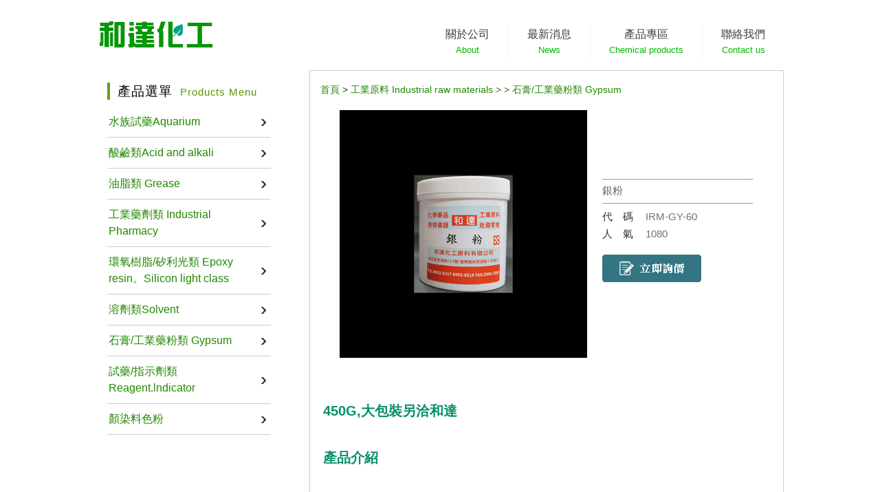

--- FILE ---
content_type: text/html; Charset=utf-8
request_url: https://www.heda1978.com/ec99/ushop10161/GoodsDescr.asp?category_id=105&parent_id=97&prod_id=IRM-GY-60
body_size: 7556
content:
<html>
<head>

<style type="text/css">
.copyright {  font-size: 8pt; color:#808080; line-height: 13pt; letter-spacing: 1pt; font-weight: normal}
</style>
<base href="//www.heda1978.com/ec99/ushop10161/" />
<script type="application/ld+json">
{
  "@context": "https://schema.org",
  "@type": "Organization",
  "name": "和達化工原料有限公司",
  "url": "https://www.heda1978.com",
  "logo": "https://www.heda1978.com/ec99/ushop10161/images/logo.png",
  "contactPoint": {
	"@type": "ContactPoint",
	"telephone": "02-89928317",
	"contactType": "customer service",
	"areaServed": "TW",
	"availableLanguage": ["zh-Hant"]
  }
}
</script>

<title>銀粉 | 和達化工原料有限公司</title>
<meta name="keywords" content="新莊椰子油起泡劑,新莊水族試藥,新莊手工皂原料,新北市天氣瓶,新莊化工行,新北市過碳酸鈉,和達化工, ">
<meta name="description" content="    .little_title {        color: #07906b;        font-size: 20px;        font-weight: bold;        padding: 20px 0 15px 0;    }    .text h5 {        color: #a89e07;        font-size: 15px;    }    .text p {        color: #434343;        font-size: 15px;    }    .text img {        margin-bottom: 25px;    }450G,大包裝另洽和達產品介紹注意事項    *醫師法規定：乙類成藥不能在網路上販售，若有任何問題歡迎詢問。    *依政府規定乙醇：已變性不可食用、不可添加至產品、不可有醫療效果。    *依菸酒管理法第30條規定：「酒之販賣或轉讓，不得以自動販賣機、郵購、電子購物或其他無法辨識購買者或受讓者年齡等方式為之。 」">
<meta name="AUTHOR" content="和達化工原料有限公司">
<meta name="ROBOTS" content="INDEX, FOLLOW">
<meta property="og:title" content='銀粉 | 和達化工原料有限公司'/>
<meta property="og:type" content='product'/>
<meta property="og:url" content="https://www.heda1978.com/ec99/ushop10161/GoodsDescr.asp?category_id=105&amp;parent_id=97&amp;prod_id=IRM-GY-60"/>
<meta property="og:image" content='https://www.heda1978.com/hiwin0161/Store/bImages/IRM-GY-60.jpg'/>
<meta property="og:site_name" content='和達化工原料有限公司'/>
<link rel="canonical" href="https://www.heda1978.com/ec99/ushop10161/GoodsDescr.asp?category_id=105&parent_id=97&prod_id=IRM%2DGY%2D60" />
<link rel="alternate" href="https://www.heda1978.com/ec99/ushop10161/goodsdescr.asp?category_id=105&amp;parent_id=97&amp;prod_id=irm-gy-60" hreflang="zh-Hant" /><!-- <a href='/ec99/ushop10161/default.asp'>Home</a> -->
<!-- Global Site Tag (gtag.js) - Google Analytics -->
<script async src="https://www.googletagmanager.com/gtag/js?id=UA-81045520-9"></script>
<script>
  window.dataLayer = window.dataLayer || [];
  function gtag(){dataLayer.push(arguments);}
  gtag('js', new Date());

  gtag('config', 'UA-81045520-9');
</script>

<link rel="SHORTCUT ICON" href="/ShareFile/images/hi.ico" />
<link rel="bookmark icon" href="/ShareFile/images/hi.ico" />
<link rel="icon" href="/ShareFile/images/hi.ico" /> 
<script type='text/javascript' src='/ec99/js/jquery-1.12.4.min.js' ></script>
<link rel="stylesheet" href="/ec99/css/shopping_tab.css">
<script src="/ec99/js/shopping_tab.js"></script>
<script src="/js/js.cookie.min.js"></script>

<meta http-equiv="Content-Type" content="text/html; charset=utf-8">
<script language="javascript" src="/ShareFile/Valid.js"></script>
<link href="style.css" rel="stylesheet" type="text/css">
<link href="StoreCss.css" rel="stylesheet" type="text/css">
<link href="font.css" rel="stylesheet" type="text/css">
<meta name="format-detection" content="telephone=no">

</head>
<body>
<div class="WRAP">
  <div class="HEADER">
   <link href="style.css" rel="stylesheet" type="text/css">

<div class="BTN">
  <ul>
    <li class="logo"><a href='/'><img src='/hiwin0161/Store/OwnImage/logo.png' border='0'></a></li>
    <li class="buttonhome">
<table border="0" cellspacing="0" cellpadding="0" width="100%">
	<tr>
<td><a href='Profile.asp' >關於公司<br> <span> About</sapn></a></td><td><a href='news.asp' >最新消息<br> <span> News</sapn></a></td><td><a href='Service.asp' >產品專區 <br> <span> Chemical products</sapn></a></td><td><a href='Advice.asp' >聯絡我們<br> <span> Contact us<br> <span></a></td>
	</tr>
</table>

</li>
  </ul>
</div>

  
    
  </div>
  <ul class="CONTENT-ALL">
    <li class="L-CONTENT"><link href="style.css" rel="stylesheet" type="text/css">

<div class="L-BTN">
  <p class="l-title" style="margin-bottom:10px;">產品選單 <span>Products Menu</span></p>
  <div id='showgoodsmenu' style='display:none'>2026/2/1 上午 07:21:39</div>
	<table border="0" width="100%" cellspacing="0" cellpadding="0">
	<tr><td class=lefmenu><a href='ShowCategory.asp?category_id=143'  class=lef>水族試藥Aquarium</a></td></tr><tr><td class=lefmenu><a href='ShowCategory.asp?category_id=103'  class=lef>酸鹼類Acid and alkali</a></td></tr><tr><td class=lefmenu><a href='ShowCategory.asp?category_id=104'  class=lef>油脂類 Grease</a></td></tr><tr><td class=lefmenu><a href='ShowCategory.asp?category_id=106'  class=lef>工業藥劑類  Industrial Pharmacy</a></td></tr><tr><td class=lefmenu><a href='ShowCategory.asp?category_id=107'  class=lef>環氧樹脂/矽利光類 Epoxy resin。Silicon light class</a></td></tr><tr><td class=lefmenu><a href='ShowCategory.asp?category_id=102'  class=lef>溶劑類Solvent</a></td></tr><tr><td class=lefmenu><a href='ShowCategory.asp?category_id=105'  class=lef>石膏/工業藥粉類 Gypsum</a></td></tr><tr><td class=lefmenu><a href='ShowCategory.asp?category_id=135'  class=lef>試藥/指示劑類  Reagent.lndicator</a></td></tr><tr><td class=lefmenu><a href='ShowCategory.asp?category_id=162'  class=lef>顏染料色粉</a></td></tr>
	<!--<tr><td class="leftmenu"><br><a href="///ShowCategory.asp?category_id=" class="lef"></a></td></tr>-->
	<tr><td class="leftmenu"><a href="Javascript:history.go(-1)" class="cate_return">回上一頁</a></td></tr>
	<!--<tr><td class="leftmenu"><br><a href="/" class="lef"></a></td></tr>-->
	<!--<tr><td class="leftmenu"><br><a href="///default.asp" class="lef"></a></td></tr>-->
	
	</table>


  
</div></li>
    <li class="R-CONTENT">   
   
      <div class="ONSALE"><span class="content-txt">

<style type="text/css">
.simple_mode {
    font-size: 13px;
	color:#333333;
	line-height: 23px;
}
</style>

<link href="/ShareFile/css/cart.css" media="screen" rel="Stylesheet" type="text/css" />

<script src="/ShareFile/js/scriptaculous.js?load=effects,dragdrop,controls"></script>
<script type="text/javascript" src="/ShareFile/js/cart.js?partnerid="></script> 

<script type="text/javascript" src="/ShareFile/js/video_play.js"></script>


<body >
<center>
<p align='left'><!-- 石膏/工業藥粉類 Gypsum -->  <span itemprop='itemListElement' itemscope itemtype='http://schema.org/ListItem'>	<a itemprop='item' href='/' class='level_home'>	<span itemprop='name'>首頁</span></a>	<meta itemprop='position' content='1' />  </span> <font class='level_1'>&gt;</font>   <span itemprop='itemListElement' itemscope itemtype='http://schema.org/ListItem'>	<a itemprop='item' href='/'>	<span itemprop='name'><a href='ShowCategory.asp?category_id=97' class='level_category' itemprop='url'><span itemprop='title'>工業原料 Industrial raw materials</span></a></span></a>	<meta itemprop='position' content='1' />  </span>  <span itemprop='itemListElement' itemscope itemtype='http://schema.org/ListItem'> > 	<a itemprop='item' href='/'>	<span itemprop='name'><a href='ShowCategory.asp?category_id=105' class='level_category' itemprop='url'> > <span itemprop='itemListElement' itemscope itemtype='http://schema.org/ListItem'>	<a itemprop='item' href='/' class='level_category'>	<span itemprop='title'>石膏/工業藥粉類 Gypsum</span></a>	<meta itemprop='position' content='1' />  </span></a></span></a>	<meta itemprop='position' content='1' />  </span></p> <!-- if block:1 begin-->
	
<link href="/sharefile/css/sale.css" rel="stylesheet" type="text/css">
<script>
	var hasOImg=true
	var current_obj
	function getImg(obj,oImgPath){
		if (current_obj!=obj){
			current_obj=obj
			if (obj.id=='img_oImg')
				hasOImg=false
			else{
				if(hasOImg){
					obj.src=oImgPath;
					obj.width="360";
				}
				else
					obj.src="/hiwin0161/Store/images/lackicon.jpg";
			}
		}
	}
</script>


<!--
<style>
	.sys_icon{此網頁為非VIP會員瀏覽介面，VIP會員請至會員登入帳號，將享有完整芳療資訊。非VIP會員可申請成為VIP會員，加入VIP會員請點選。

	vertical-align:text-bottom;
	}  
</style>
-->


<!-- 產品說明開始 -->
<!-- isFileExists: ShowGoods_XXX.txt: False -->

<script>

	var	status_audio=0;
	var	status_video=0;
	
	function play(player,src,obj,type){
		var status=(type==1?status_audio:status_video)
		player.src=src;
		if(status==0){
			player.play();
			obj.alt=(type==1?'停播音樂':'停播影片');
			if (type==1)
				status_audio=1;
			else
				status_video=1;
		}
		else{
			player.stop();
			obj.alt=(type==1?'播放音樂':'播放影片');
			if (type==1)
				status_audio=0;
			else
				status_video=0;
		};
		player.hidden=((type==1 || status_video==0)?true:false);
	}
	
</script> <!-- if block:1 else-->

<TABLE border=0 cellpadding=10 style="display:" class=product_parserTable>
<TR>


	<TD align="center" valign="top"  >
	
 		   <div align='center' id='image'><img  prod_name='銀粉' act='add' alt='銀粉' title='銀粉' class='prod_img' id='prod_IRM-GY-60' border=0 src='/hiwin0161/Store/bImages/IRM-GY-60.jpg'></div><div style='display:none'><embed src='/hiwin0161/Store/Media/' autostart=false hidden=true id=audio_player></embed></div>
		<div align="left" style="border:solid 0 red;width:100%">
		
		
		
		<table border=0 width="60%"  style='display:none' >
			<tr><td>
		<img src='https://ufileweb.hiwinner.tw/ShopShareImg/audio_off.gif' border=0 class='img_audio_off'>
		</td><td nowrap><!--<font color=>音樂</font> -->
		</td><td width=15%></td>
		
		<td>
		    <img src='https://ufileweb.hiwinner.tw/ShopShareImg/video_off.gif' class='img_video_off' border=0>
		</td><td nowrap><!--<font color=>影片</font> -->
		</td>
		
		<td width=15%></td>
		<td valign=top><a href='/ShareFile/player.asp?type=1&src=/hiwin0161/Store/oImages/IRM-GY-60.jpg' target='_blank'><img id=zoom_img src='https://ufileweb.hiwinner.tw/ShopShareImg/zoom_on.gif' border=0 alt='看原圖' ></a></td><td nowrap><!--<font color=>看原圖</font> -->
		</td>
		</tr></table>
		</div>
		

	</TD>
	<TD valign=middle width=220 align="left" class="pd_td_cls" >
	
		<hr size=1><font class="goodstext">銀粉</font><hr size=1>
	<span id=sProdid><img src='' onerror="this.style.display='none';document.getElementById('sProdid').innerHTML='代碼';" class='sys_icon'></span> <font class='prodid_num'> IRM-GY-60 </font> <br>                   <!--代碼-->
	<span id=sClickNum><img src='' onerror="this.style.display='none';document.getElementById('sClickNum').innerHTML='人氣';" class='sys_icon'></span> <font class='clicknum_num'> 1080 </font> <br><br><p><table border=0 cellpadding=0 cellspacing=0><tr><form name=sessionform><input type=hidden name=ShopSession id=ShopSession  value=''><input type=hidden name=buttonSession id=buttonSession  value=''></form><form action='/MainFile/ShopCar.asp' method=post onsubmit='return openwindow(this);' name=prodlist><input type=hidden name=code value='IRM-GY-60'><input type=hidden name=isSale value='1'><input type=hidden name=PlusBuyItem ><input type=hidden name=buyClass value=''><input type=hidden name=oldbuyClass value=''><input type=hidden name='buttonClass' value=''><input type=hidden name='answeryesno' value=''><input type=hidden name=isSafeQty value='False'><input type=hidden name=SafeQty value='0'><input type=hidden name=prodName value='銀粉'><input type=hidden name=limnum value='0'><input type=hidden name=tu value='7'><td><div style='float:none'><table border=0 cellspacing=0 cellpadding=0></table></div><input type='hidden' name=much  value=1><div><input type=image border=0 class='img_valuation' name=buy src=https://ufileweb.hiwinner.tw/ShopShareImg/car/valuation1.GIF value=order onclick="checkbutton(this.form,'valuation')"></div><p></td></tr></form></table>
	
	<table cellpadding="0" cellspacing="0" margin="0"  style='display:none'>
	<tr><td>
	
	</td></tr>
	<tr><td>
	<!--mark by john 20090323 HR align=left width=100 SIZE=1 -->
	
	</td></tr>
	<tr><td>
	
	</td></tr>
	</table>
	
	
<!-- share button START --><br>
<!-- Go to www.addthis.com/dashboard to customize your tools -->
<div class="addthis_sharing_toolbox"></div>
<!-- Go to www.addthis.com/dashboard to customize your tools -->
<script type="text/javascript" src="//s7.addthis.com/js/300/addthis_widget.js#pubid=ra-57344e3d19e263c0"></script>






<!-- share button END -->
	
	</TD>
</TR>
</table>
<span id=intBuf></span><table width='100%' border=0 class='GoodsDescrBody'><tr><td colspan=2><table border='0' cellspacing='1' cellpadding='0' width='100%' class='GoodsDescrBody2'><tr><td class='alltext'><style type="text/css">    .little_title {        color: #07906b;        font-size: 20px;        font-weight: bold;        padding: 20px 0 15px 0;    }    .text h5 {        color: #a89e07;        font-size: 15px;    }    .text p {        color: #434343;        font-size: 15px;    }    .text img {        margin-bottom: 25px;    }</style><p class="little_title">450G,大包裝另洽和達</p><p class="little_title">產品介紹<p><div class="text"></div><p class="little_title">注意事項</p><p style="text-align:left; margin-top:20px;">    *醫師法規定：乙類成藥不能在網路上販售，若有任何問題歡迎詢問。    *依政府規定乙醇：已變性不可食用、不可添加至產品、不可有醫療效果。    *依菸酒管理法第30條規定：「酒之販賣或轉讓，不得以自動販賣機、郵購、電子購物或其他無法辨識購買者或受讓者年齡等方式為之。 」</p></td></tr></table></td></tr></TABLE>
   <!--產品說明-->
 <!-- if block:1 end-->


</center>
</body>

<div id='end_showTime' style='display:none'>2026/2/1 上午 07:21:40</div>
<script>
 if (document.getElementById("select_frame")) {
  if (document.getElementById("select_frame").value>0) {
	  if (document.getElementById("").style.top=="0px") {
		abc.width=document.getElementById("").width;
		abc.height=document.getElementById("").height; 
		var obj=document.getElementById(""); 
				} 
		}
	else
      {
		 chg(0);
      }	
	  //alert(document.getElementById("").width);
    				adj(); 	
					}
				
	function chg(x){	    
		var obj=document.getElementById("");				  
		if (x!=0) {
		  for (i=1;i<=7;i++) {
		    if (i==x) {
		    abc.src=""+x+".jpg"; }
			}
		  abc.width=obj.width*1.2;
	      abc.height=obj.height*1.2; 
		}
		else
		{ 		
		 var   img=new   Image();   
         img.src="/hiwin0161/Store/bImages/IRM-GY-60.jpg";
		 abc.width=img.width;
	     abc.height=img.height;  }
        adj();
	}			
	function adj() {	   
	   var basW=document.getElementById("abc").width;
	   var basH=document.getElementById("abc").height;
	   var imgW=document.getElementById("").width;
	   var imgH=document.getElementById("").height;
	   document.getElementById("").style.left=(basW-imgW)/2;
	   document.getElementById("").style.top=(basH-imgH)/2;
	}			
</script> 
</span>
      </div>
  
      
    </li>
  </ul>
   <div class="footer"><table>
	<tr>
		<td style="padding-right:50px;">Copyright © 2017 和達化工原料有限公司 All Rights Reserved.</td>
		<td rowspan="3">
		<span class="littleicon">
			<!--<img src="" border=0 > -->
			<!--div style="border:solid 0px red;"><img src="https://ufileweb.hiwinner.tw/HiperShop/hiwin0161/store/activeimage/FB.jpg" border=0></div-->
			<img src="https://ufileweb.hiwinner.tw/HiperShop/hiwin0161/store/activeimage/FB.jpg" class=ac03 id=ac03 alt="" border=0>
			<!--div class="imgcls"></div-->
			</span>
  		<span class="littleicon"><a href=https://goo.gl/maps/uf7nccchjbK2 target='_blank' title=''>
			<!--<img src="" border=0 > -->
			<!--div style="border:solid 0px red;"><img src="https://ufileweb.hiwinner.tw/HiperShop/hiwin0161/store/activeimage/google.jpg" border=0></div-->
			<img src="https://ufileweb.hiwinner.tw/HiperShop/hiwin0161/store/activeimage/google.jpg" class=ac04 id=ac04 alt="" border=0>
			<!--div class="imgcls"></div-->
			</a></span>
   		<span class="littleicon">
			<!--<img src="" border=0 > -->
			<!--div style="border:solid 0px red;"><img src="https://ufileweb.hiwinner.tw/HiperShop/hiwin0161/store/activeimage/QR.jpg" border=0></div-->
			<img src="https://ufileweb.hiwinner.tw/HiperShop/hiwin0161/store/activeimage/QR.jpg" class=ac05 id=ac05 alt="" border=0>
			<!--div class="imgcls"></div-->
			</span></td>
	</tr>
	<tr>
		<td>地址:新北市新莊區思源路153號(復興路與思源路十字路口)</td>
	</tr>
	<tr>
		<td>TEL : 02-8992-8317 / 02-8992-8318&nbsp;&nbsp;&nbsp;&nbsp;&nbsp;&nbsp;FAX : 02-2998-7509</td>
	</tr>
</table>
</div>
</div>


<link href="/ec99/css/shopping_tabs.css" rel="stylesheet" type="text/css">
<script language="javascript" src="/ec99/js/shopping_tabs.js"></script>


</body>
</html>


--- FILE ---
content_type: text/css
request_url: https://www.heda1978.com/ec99/ushop10161/StoreCss.css
body_size: 1861
content:
.css_none { font-family:"Arial"}
.lefmenu {
	text-decoration: none;
}
.lefmenus {	color: #e9dfd6;	font-size: 1pt; text-decoration: none;}
.news {  font-size: 9pt; line-height: 12px; color:#003366; text-decoration: none}


/* ���̷s����(����)------------------------------------------------------------------------------- */
/* ���D */
.newstitle { font-size: 12pt; line-height: 20pt; color:#333;}
/* �Ƽ� */
.newsubhead { color:#999;}
/* ���e */
.newsmain {  font-size: 13px; line-height: 1.5; color:#515151; text-decoration: none}
/* ���̷s����(���e------------------------------------------------------------------------------- */


/* FOOTER ------------------------------------------------------------------------------------ */
.copyright {  font-size: 10pt; color:#515151; line-height: 14pt; letter-spacing: 1pt; font-weight: normal}
.copyright a {  font-size: 10pt; color:#df4c18; line-height: 14pt; letter-spacing: 1pt; font-weight: normal; text-decoration:none;}
.copyright a:hover {  font-size: 10pt; color:#8d8d8d; line-height: 14pt; letter-spacing: 1pt; font-weight: normal}

.copy{ background-image:url(images/default_15.jpg); background-position:top; background-repeat:repeat-x;}
.goodslist {  font-size: 9pt; line-height: normal; color: #362424}
.goodstitle { font-size: 14pt; color:#59181c; font-weight: bold; text-decoration: none}

.weeklylist {   font-size: 10pt; color:#000000; line-height: 13pt; letter-spacing: 1pt; list-style-type: disk}
.weekly00 {  font-size: 10pt; line-height: 13pt; color:#FF0000; text-decoration: line-through}
.weekly01 {  font-size: 10pt; color:#000000; line-height: 13pt; letter-spacing: 1pt; text-decoration: none}
.weekly02 {  font-size: 10pt; color:red; line-height: 13pt; letter-spacing: 1pt; text-decoration: none}
.weeklyintro {  font-size: 9pt; line-height: 10pt; color:#362424; text-decoration: none}
a.weeklytitle:link {  font-size:10pt; color:#004040; text-decoration: underline; font-weight: bold}


/* ���ӫ~�]�w------------------------------------------------------------------------------------ */
/* �W�� */
.daily3_img_cls{
	width:120px;
	border-radius:5px;
	margin:5px;}
.goodsitem {  font-size: 13px; color:#515151; line-height:1.5; text-decoration: none; font-weight: normal;}
.goodsitem img{
/*	width:120px;*/
	border-radius:5px;}

.goodsitem a{ font-size: 19px; line-height: 1.5; color: #df4c18; text-decoration: none; font-weight: normal;padding-left: 9px;}
.goodsitem a:hover{  font-size: 19px; line-height: 1.5; color: #666; text-decoration: none; font-weight: normal}
/* �W��-�ԲӤ��Э� */
.goodstext {  font-size: 11pt; color:#636363;  text-decoration: none}
/* ²�� */
.goodsmain {  font-size: 11pt; line-height: 22pt; color:#9c9c9c; font-weight: normal;width: 315px;}
/* �S��(���B) */
.goodscost {font-size:10pt; color:#df4c18; font-weight:bold;font-family:Verdana;line-height: 12pt;}
/* ����(���B) */
.goodscostd {  font-size: 10pt; line-height: 13pt; color:#515151; text-decoration: line-through; font-weight: normal;}
.goodsinput {border:0px solid #0E1F69;background-color: #ECEDEC;font-size:8pt;color:#0E1F69}
.goodsfeature {  font-size: 10pt; line-height: 13pt; color:#0000CC}
.goodscolor { color:#cccccc}
/* �S��(���B) */
.goodsDescrcost { color:#df4c18;}
/* ���ӫ~�]�w------------------------------------------------------------------------------------ */


.ordertitle { font-size:10pt; color:#000000; background-color: #EAFFA9}
.orderitem { font-size:10pt; color:#000000}
.ordermain { font-size:10pt; color:#000000}
.orderunder { font-size:10pt; color:#000000; background-color: #FFFFCC}

<!--�]���O-->
.scroll {
	font-size: 12px;
	color: #df4c18;
	
	border: none #d69c42; width: 676px;  }
.marquee_top{
	width:960px !important;
	font-size: 15px;
 	color: #6b706c !important;
 	clip:rect(0px 676px 20px 10px) !important;
	padding-left:28px;
}
.mar{
	display:block;
	width:960px !important;

	overflow:hidden;
	float:right;
}
.marquee{
	width:999px;
	display:block;
	margin: 10px auto;
	height:25px;
	line-height:25px;
	background:url(images/micon.jpg) no-repeat;

}

<!--�]���O_�H�W�T�Ӽe��+�C�ⳣ�n��-->


.scrollitem {
}
.searcmodel {  font-size: 12pt;; color: #787878; text-decoration: none; background: #ffffff}
.searchsubmit {  font-size: 9pt}

a.lef  {
	color: #000;
	text-decoration: none;
	line-height: 40px;
/*	height:40px;*/
	font-size: 15px;
	padding:0 10px;
	border-bottom:1px solid #cccccc;
	display:block;
	background:url(images/arricon.gif) no-repeat right center;
}

a.lef:hover{ color: #000;border-bottom:1px solid #cccccc;}

a.color:link  {  color: #FF0066; text-decoration: none}




A:link { COLOR:#218801;	text-decoration: none ;}
A:visited {	COLOR:#565656;	text-decoration: none ;}
A:hover { COLOR:#399e08;}
A:active {	COLOR:#218801; text-decoration: none}

/* �p���ڭ�(�W�l.EMAIL) */
.main {  font-size: 11pt; line-height: 20pt; letter-spacing: 1pt; color:#515151;}
.main2 {  font-size: 11pt; line-height: 15pt}
.main3 {  font-size: 10pt; line-height: 13pt}
.f11pt {  font-size: 11pt; line-height: 13pt}
.detail {  font-size: 11pt; line-height: 13pt}
.detail2  {  font-size: 11pt; color:blue; line-height: 13pt}
.weeklytitle {  font-size: 10pt; font-weight: bold; color: #004040; text-decoration: none}
.hotsale-123 {  font-size: 10pt; color: #228686; text-decoration: line-through}
.page-grey1 {  font-size: 9pt; color: #999999}
.alltext {  font-size: 11pt; line-height: 25pt; color: #636161; font-family:"�L�n������", Arial;
padding-top: 25px;}


.alltext h4 {
	color: #0c8968;
	font-size:16pt;
	font-family:"�L�n������", Arial;
	letter-spacing: 0.5pt;
	padding-bottom: 10px;
}
 
 

.text {
	font-family: Arial, Helvetica, sans-serif;
	font-size: 9pt;
	line-height: 20pt;
	color: #333333;
}
.purple {
	font-family: Arial, Helvetica, sans-serif;
	font-size: 9pt;
	line-height: 16pt;
	color: #611760;
}

img {border:0px;}

.title_webName{    
    font-family:"Verdana";
	color: #FFF;
	text-decoration: none;
	line-height: 1px;
	font-size: 1px;
	
	}


a.cate_return:link  {
	display:none;
	}
	

/*�|���M��============*/
.navi a,.navi_22 a,.navi_24 a{
	color:#000;
	font-size:13px;
	text-decoration:none;}
.B a {
    color: #FFF!important;
}

--- FILE ---
content_type: text/css
request_url: https://www.heda1978.com/ec99/ushop10161/font.css
body_size: 1223
content:
 <!--���b�C��-->
BODY {	SCROLLBAR-FACE-COLOR: #cdcdcd; SCROLLBAR-HIGHLIGHT-COLOR: #cdcdcd; SCROLLBAR-SHADOW-COLOR: #ffffff; SCROLLBAR-3DLIGHT-COLOR: #fffff; SCROLLBAR-ARROW-COLOR: #999ea2; SCROLLBAR-TRACK-COLOR: #999ea2; SCROLLBAR-DARKSHADOW-COLOR: #999ea2
}

.news {  font-size:12px}
.news A:link{
	color:#4a98f8; text-decoration: underline}
.news A:visited{
	color:#660066; text-decoration: underline}
.news A:hover{
	color:#8cd6fd; text-decoration: none}

.menu {
}
.menu A:link{
text-decoration: none; color: #000099
}
.menu A:visited{
text-decoration: none; color: #990099
}
.menu A:hover{
text-decoration: underline; color: #FF6600
}

.top {
	font-size:12px
}
.top A:link{
	color:#4B4032
; text-decoration: underline}
.top A:visited{
	color:#660000
; text-decoration: underline
}
.top A:hover{
	color:#4eb6ff
; text-decoration: none
}
/* �p���ڭ�(�e��) */
.content-2 {
	font-size:15px; color:#515151;
}
.content-2 A:link{
	color:#666666
}
.content-2 A:visited{
	color:#636363
}
.content-2 A:hover{
	color:red
}.big {  font-size: 15px}

<!--newa-�̷s�������s���C��-->
a.headlineA {COLOR:#666;	TEXT-DECORATION:none; font-size:12px; line-height:20px;}
a.headlineA:link {COLOR:#666666;	TEXT-DECORATION:none; font-size:15px; line-height:30px;}
a.headlineA:visited {COLOR:#666666 ; TEXT-DECORATION:none; font-size:15px; line-height:30px;}
a.headlineA:hover {COLOR:#27a300 ;TEXT-DECORATION:underline; font-size:15px; line-height:30px;}
a.headlineA:active {COLOR:#666666 ;TEXT-DECORATION:none; font-size:15px; line-height:30px;} 
 
 
<!--�̷s����--4�䳣�n��-->
.HeadLineMove{
    font-size: 13px;
	color:#515151;
	text-decoration:none;
	line-height:1.5!important;
	width: 385px!important;
	padding:0 5px;
}
 	
.HeadLineMoveA:link{
    font-size: 15px;
	color:#515151;
	text-decoration:none;
	line-height: 1.5!important;
	width: 385px!important;
	padding:0 5px;
}

.HeadLineMoveA:visited{
    font-size: 15px;
	color:#515151;
	line-height:1.5!important;
	width: 385px!important;
	padding:0 5px;
	text-decoration: none;
}

.HeadLineMoveA:hover{
    font-size: 15px;
	color:#2e7f07;
	padding:0 5px;
	line-height: 1.5!important;
	width: 385px!important;
}

.HeadLineMoveA:active{
    font-size: 15px;
	padding:0 5px;
	color:#666;
	line-height: 1.5!important;
	width: 385px!important;
	text-decoration: none;
}

 
 <!--�̷s����--�H�U��䪺�e�n��W���|��]��e-->

.HeadLinePlayer{

   position:absolute;

   width:395px !important;

   height:200px !important;

   clip:rect(0px 395px 200px 0px) !important; 

}



.HeadLineMoveLayer{
	margin:0 5px;

  position:absolute;

  width:230px !important;

  height:150px !important;

  line-height:1.5; 

}

 <!--�̷s����-->
 
 
 

.div {
	font-size: 12px;
}
.DailyGoodsIntro {
	color: #666666;
	font-size: 13px;
	line-height: 1.5;



}
.DailyGoodsName {
	color: 59181c;
	text-decoration:none !important;
	font-size: 15px;

}
.DailyOnsaleTitle {
	font-size: 13px;
	font-weight: bolder;
	color: #990000;
}
.DailyOnsale {
	font-size: 13px;
	font-weight: bolder;
	color: #FF0000;
}
td {
	font-size: 15px;
}
a {
	font-size: 12px;
    text-decoration: none;
}
}
.OnsalePrice {
	font-size: 13px;
	font-weight: bolder;
	color: #000000;
	
}


a.lefmenu:link {	
    font-family:"Verdana"; 
	color: #FFFFFF;	
	font-size: 12pt; 
	text-decoration: none;
	font-weight: bold;}
	
a.lefmenu:hover {	
    font-family:"Verdana"; 
	color: #FFFFFF;	
	font-size: 12pt; 
	text-decoration: none;
	font-weight: bold;}


.ShowProdIntro{
 background:#ffffcc !important;
 border:1px solid black !important;
 padding:4px !important;
 font-family:verdana !important;
 font-size:12px !important;
 filter:progid:DXImageTransform.Microsoft.Gradient(GradientType=0, StartColorStr=#6666FF, EndColorStr=#ffffff) !important;
 vertical-align:middle !important;
}

.LS{
font-size:12px !important;
color: #FF00FF !important;
}

.cattitle1    {
font-family:"Verdana"; 
	color: #796a57;	
	font-size: 12pt; 
	text-decoration: none;
	font-weight: bold;}
	
.FORM_TXT { font-family:Arial, Helvetica, sans-serif; font-size:12px; line-height:20px; color:#FFF;}
/* ���ҼӼh------------------------------------------------------------------------------------ */
.level_home { color:#666666; text-decoration:none;}/* �^���� */
.level_1 { color:#155501;}/* �b�Y�Ÿ�> */
.level_category { color:#666666; text-decoration:none;}/* ���~���� */



--- FILE ---
content_type: text/css
request_url: https://www.heda1978.com/ShareFile/css/cart.css
body_size: 145
content:

img.products {
  /*float:left;
  width:100px;
  height:100px;
  margin-right:10px;*/
  cursor:move;
}

img.cart-items {
  /*float:left;
  width:100px;
  height:100px;
  margin-right:10px;*/
  cursor:move;
}

div.cart {
  clear:both;
  border:1px solid #E8A400;
  background-color:white;
  /*padding:8px;*/
  /*width:500px;*/
}

div#wastebin {
  width:20px;
  height:10px;
  border:1px dashed #888;
  /*padding:8px;
  margin-top:8px;*/
  color:#ccc;
  /*font-size:20px;
  font-weight:bold;*/
  text-align:center;
  /*vertical-align:top;*/
  float:left;
}

div.cart img {
  /*float:left;
  width:32px;
  height:32px;
  margin-top:10px;
  margin-right:10px;
  margin-left:10px;*/
  margin-bottom:5px;
}

div.cart div {
  /*float:left;
  width:32px;
  height:32px;*/
  margin-top:10px;
  margin-bottom:10px;
  margin-right:10px;
  margin-left:10px;
}

/*
div.cart div {
  font-size:12px/14px;
  font-weight:normal;
  color:#444;
  clear:left;
}
*/


div.cart-active {
  background-color: #FFF4D8;
}

div.wastebin-active {
  background-color: #FFF4D8;
  border:1px solid #E8A400;
}

--- FILE ---
content_type: text/css
request_url: https://www.heda1978.com/ec99/css/shopping_tabs.css
body_size: -164
content:
.hiwinner_shopping_tab {
	/*clear: left;
	width: 400px;*/
	margin: -16px 0;
}
ul.shoppig_tabs li {
	float: left;
	overflow: hidden !important;
	position: relative;
	margin-bottom: -1px;
}
ul.shopping_tabs li {
	float: left;
	overflow: hidden !important;
	position: relative;
	margin-bottom: -1px;
}
